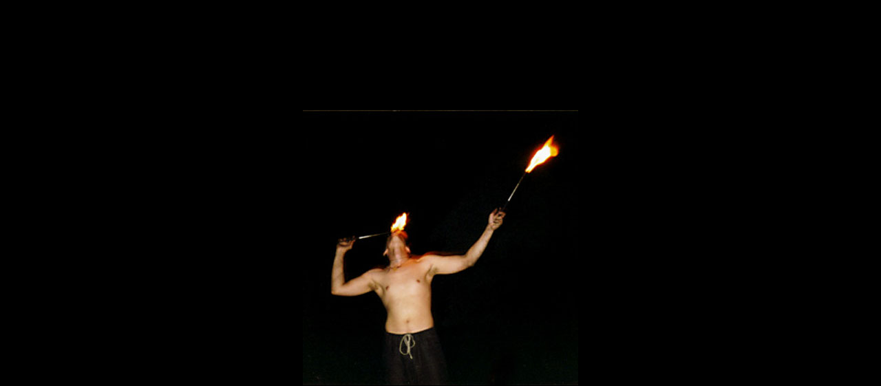

--- FILE ---
content_type: text/html
request_url: http://flammenbergen.de/galerie/vorab/ct16.html
body_size: 281
content:
<html>

	<head>
		<meta http-equiv="content-type" content="text/html;charset=iso-8859-1">
		<meta name="generator" content="Adobe GoLive 5">
		<title>ct-16</title>
	</head>

	<body bgcolor="black">
		<table border="0" cellpadding="0" cellspacing="0" width="100%" height="100%">
			<tr>
				<td>
					<div align="center">
						<img src="16.jpg" width="400" height="400" border="0"></div>
				</td>
			</tr>
		</table>
		<p></p>
	</body>

</html>